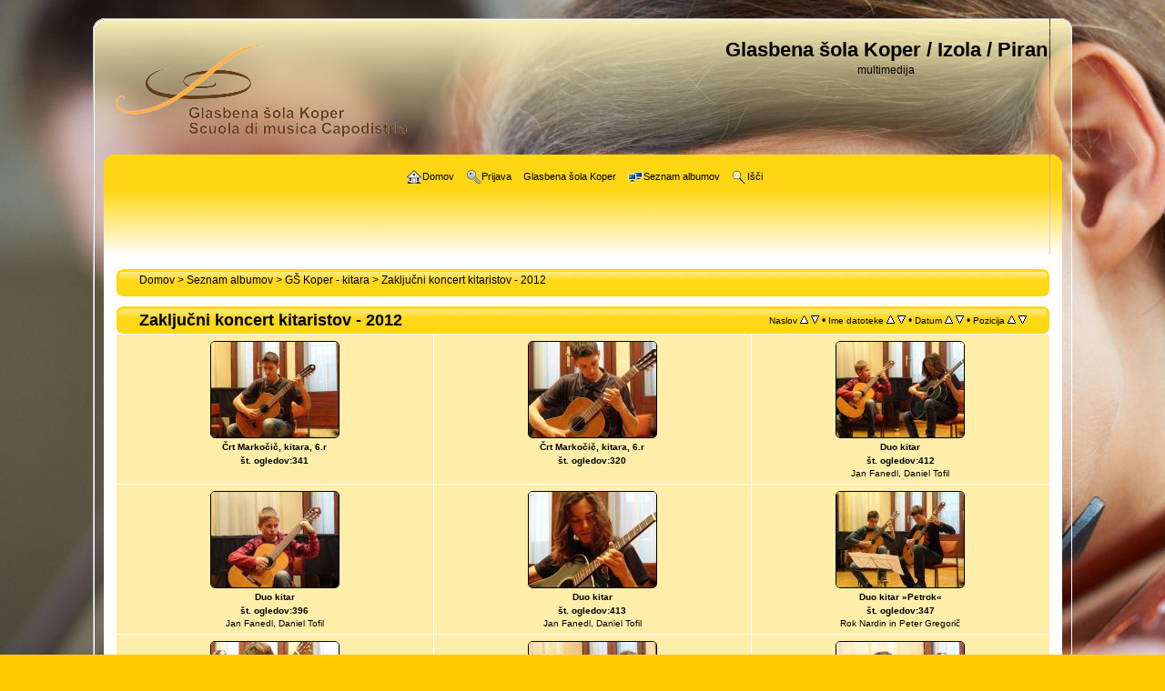

--- FILE ---
content_type: text/html; charset=utf-8
request_url: https://glasbena-kp.net/foto/thumbnails.php?album=170
body_size: 3757
content:
<!DOCTYPE html PUBLIC "-//W3C//DTD XHTML 1.0 Transitional//EN"
   "http://www.w3.org/TR/xhtml1/DTD/xhtml1-transitional.dtd">
<html xmlns="http://www.w3.org/1999/xhtml" xml:lang="en" lang="en" dir="ltr">
<head>
<meta http-equiv="Content-Type" content="text/html; charset=utf-8" />
<meta http-equiv="Pragma" content="no-cache" />
<title>Zaključni koncert kitaristov - 2012 - Glasbena šola Koper / Izola / Piran</title>
<link rel="search" href="plugins/opensearch/osd.xml" type="application/opensearchdescription+xml" title="Search Glasbena šola Koper / Izola / Piran" />
<link rel="stylesheet" href="css/coppermine.css" type="text/css" />
<link rel="stylesheet" href="themes/curve_lucid_yellow/style.css" type="text/css" />
<link rel="shortcut icon" href="favicon.ico" />
<!-- Begin IE6 support -->
<!--[if lt IE 7]>
<style>
body {behavior: url(themes/curve/csshover3.htc );}
.dropmenu li {width: 1px;} .dropmenu li a.firstlevel span.firstlevel {white-space: nowrap;} .main_menu {overflow: auto;}
</style>
<![endif]-->
<!-- End IE6 support -->
<script type="text/javascript">
/* <![CDATA[ */
    var js_vars = {"site_url":"http:\/\/www.glasbena-kp.net\/foto","debug":false,"icon_dir":"images\/icons\/","lang_close":"Zapri","icon_close_path":"images\/icons\/close.png","sort_vars":{"aid":170,"page":1,"sort_name":"Ime datoteke","sort_title":"Naslov","sort_date":"Datum","sort_position":"Pozicija","sort_ta":"Razvrsti po naslovu nara\u0161\u010dajo\u010de","sort_td":"razvrsti po naslovu padajo\u010de","sort_na":"Razvrsti po imenu nara\u0161\u010dajo\u010de","sort_nd":"Razvrsti po imenu padajo\u010de","sort_da":"Razvrsti po datumu nara\u0161\u010dajo\u010de","sort_dd":"Razvrsti po datumu padajo\u010de","sort_pa":"Razvrsti po poziciji nara\u0161\u010dajo\u010de","sort_pd":"Razvrsti po poziciji padajo\u010de"}};
/* ]]> */
</script>
<script type="text/javascript" src="js/jquery-1.3.2.js"></script>
<script type="text/javascript" src="js/scripts.js"></script>
<script type="text/javascript" src="js/jquery.greybox.js"></script>
<script type="text/javascript" src="js/jquery.elastic.js"></script>
<script type="text/javascript" src="js/thumbnails.js"></script>

<!--
  SVN version info:
  Coppermine version: 1.5.8
  $HeadURL: http://coppermine.svn.sourceforge.net/svnroot/coppermine/trunk/cpg1.5.x/themes/curve/template.html $
  $Revision: 7805 $
-->
</head>
<body>
    
    <div id="cpg_logo_block_outer">
        <div class="cpg_logo_block_inner">
            <div class="cpg_logo_block_inner1">
                <div id="cpg_logo_block_logo">
                    <a href="index.php">
                        <img src="themes/curve_lucid_yellow/images/logo.png" border="0" width="320eight="105" alt="" />
                    </a>
                </div>
                <div id="cpg_logo_block_name">
                    <h1>Glasbena šola Koper / Izola / Piran</h1>
                    <h3>multimedija</h3>
                </div>
            </div>
        </div>
    </div>

    <div id="cpg_header_block_outer">
        <div class="cpg_header_block_inner">
            <div class="cpg_header_block_inner1">
                <div id="main_menu">
                    
<ul class="dropmenu">
<!-- BEGIN home -->
                <li>
                    <a href="index.php" title="Pojdi na domačo stran" class="firstlevel"><span class="firstlevel"><img src="images/icons/home.png" border="0" alt="" width="16" height="16" class="icon" />Domov</span></a>
                    <ul>
                     
                    <!-- BEGIN sidebar -->
                                    <li>
                                        <a href="sidebar.php?action=install" title="Dodaj stransko vrstico v brskalnik"><span><img src="images/icons/sidebar.png" border="0" alt="" width="16" height="16" class="icon" />Stranska vrstica</span></a>
                                    </li>
                    <!-- END sidebar -->
                    
                    </ul>
                </li>


<!-- END home -->



<!-- BEGIN login -->
                <li>
                    <a href="login.php?referer=thumbnails.php%3Falbum%3D170" title="Prijava" class="firstlevel"><span class="firstlevel"><img src="images/icons/login.png" border="0" alt="" width="16" height="16" class="icon" />Prijava</span></a>
                </li>
<!-- END login -->

</ul>

                    
<ul class="dropmenu">
<!-- BEGIN custom_link -->
                <li>
                    <a href="http://glasbena-kp.net" title="Glasbena šola Koper" class="firstlevel"><span class="firstlevel">Glasbena šola Koper</span></a>
                </li>
<!-- END custom_link -->
<!-- BEGIN album_list -->
                <li>
                    <a href="index.php?cat=10009" title="Pojdi na seznam albumov" class="firstlevel"><span class="firstlevel"><img src="images/icons/alb_mgr.png" border="0" alt="" width="16" height="16" class="icon" />Seznam albumov</span></a>
                    <ul>
<!-- BEGIN lastup -->
                        <li>
                            <a href="thumbnails.php?album=lastup&amp;cat=-170" title="Zadnje dodane slike" rel="nofollow"><span><img src="images/icons/last_uploads.png" border="0" alt="" width="16" height="16" class="icon" />Zadnje dodane slike</span></a>
                        </li>
<!-- END lastup -->
<!-- BEGIN lastcom -->
                        <li>
                            <a href="thumbnails.php?album=lastcom&amp;cat=-170" title="Zadnji komentarji" rel="nofollow" ><span><img src="images/icons/comment.png" border="0" alt="" width="16" height="16" class="icon" />Zadnji komentarji</span></a>
                        </li>
<!-- END lastcom -->
<!-- BEGIN topn -->
                        <li>
                            <a href="thumbnails.php?album=topn&amp;cat=-170" title="Največ ogledov" rel="nofollow"><span><img src="images/icons/most_viewed.png" border="0" alt="" width="16" height="16" class="icon" />Največ ogledov</span></a>
                        </li>
<!-- END topn -->
<!-- BEGIN toprated -->
                        <li>
                            <a href="thumbnails.php?album=toprated&amp;cat=-170" title="Najbolje ocenjeno" rel="nofollow"><span><img src="images/icons/top_rated.png" border="0" alt="" width="16" height="16" class="icon" />Najbolje ocenjeno</span></a>
                        </li>
<!-- END toprated -->
<!-- BEGIN favpics -->
                        <li>
                            <a href="thumbnails.php?album=favpics" title="Moje priljubljene" rel="nofollow"><span><img src="images/icons/favorites.png" border="0" alt="" width="16" height="16" class="icon" />Moje priljubljene</span></a>
                        </li>
<!-- END favpics -->
<!-- BEGIN browse_by_date -->
                                                <li>
                            <a href="calendar.php" title="Brskaj po datumu nalaganja" rel="nofollow" class="greybox"><span><img src="images/icons/calendar.png" border="0" alt="" width="16" height="16" class="icon" />Po datumu</span></a>
                        </li>
<!-- END browse_by_date -->
                    </ul>
                </li>
<!-- END album_list -->
<!-- BEGIN search -->
                <li>
                    <a href="search.php" title="Išči" class="firstlevel"><span class="firstlevel"><img src="images/icons/search.png" border="0" alt="" width="16" height="16" class="icon" />Išči</span></a>
                </li>
<!-- END search -->
</ul>
                
                    
                </div><!-- Begin IE7 support --><img src="images/spacer.gif" class="menuheight" alt="" /><!-- End IE7 support -->
                <div class="clearer"></div>
            </div>
        </div>
    </div>

    <div id="cpg_main_block_outer">
        <div class="cpg_main_block_inner">
            <div class="cpg_main_block_inner1">
                
                <br /> <!-- workaround for issue 64492 - do not remove the line break! -->
                
<!-- Start standard table -->
<table align="center" width="100%" cellspacing="1" cellpadding="0" class="maintable ">

        <tr>
            <td colspan="3" align="left">
                <div class="cpg_starttable_outer">
                    <div class="cpg_starttable_inner">
                        <div class="cpg_starttable_inner1">
                            <table width="100%" cellpadding="0" cellspacing="0" border="0">
                                <tr>
                                    <td class="statlink">
                                        <a href="index.php">Domov</a> > <a href="index.php?cat=1">Seznam albumov</a> > <a href="index.php?cat=10009">GŠ Koper - kitara</a> > <a href="thumbnails.php?album=170">Zaključni koncert kitaristov - 2012</a>
                                    </td>
                                    <td class="statlink">
                                        <img src="images/spacer.gif" width="1" height="25" border="0" alt="" />
                                    </td>
                                </tr>
                            </table>
                        </div>
                    </div>
                </div>
            </td>
        </tr>
</table>
<!-- End standard table -->

        <img src="images/spacer.gif" width="1" height="7" border="" alt="" /><br />

<!-- Start standard table -->
<table align="center" width="100%" cellspacing="1" cellpadding="0" class="maintable ">
        <tr>
                <td class="" colspan="3">
                    <div class="cpg_starttable_outer">
                        <div class="cpg_starttable_inner">
                            <div class="cpg_starttable_inner2">
                                
        <table width="100%" cellpadding="0" cellspacing="0" border="0">
            <tr>
                <td style="vertical-align:top" class="statlink">
                    <h2>Zaključni koncert kitaristov - 2012</h2>
                </td>
                <td style="text-align:right;" class="sortorder_cell" id="sortorder_cell">

                    <!-- Use JavaScript to display the sorting options only to humans, but hide them from search engines to avoid double-content indexing (js/thumbnails.js) -->
                </td>
            </tr>
        </table>

                            </div>
                        </div>
                    </div>
                </td>
        </tr>

        <tr>

        <td valign="top" class="thumbnails" width ="34%" align="center">
                <table width="100%" cellpadding="0" cellspacing="0">
                        <tr>
                                <td align="center">
                                        <a href="displayimage.php?album=170&amp;pid=6617#top_display_media"><img src="albums/userpics/10009/thumb_DSC07559~0.JPG" class="image thumbnail" width="140" height="105" border="0" alt="DSC07559~0.JPG" title="Ime datoteke=DSC07559~0.JPG
Velikost datoteke=68KB
Dimenzija=800x600
Datum objave=17.05.2012" /><br /></a>
                                        <span class="thumb_title thumb_title_title">Črt Markočič, kitara, 6.r</span><span class="thumb_title thumb_title_views">št. ogledov:341</span>
                                        
                                </td>
                        </tr>
                </table>
        </td>

        <td valign="top" class="thumbnails" width ="34%" align="center">
                <table width="100%" cellpadding="0" cellspacing="0">
                        <tr>
                                <td align="center">
                                        <a href="displayimage.php?album=170&amp;pid=6618#top_display_media"><img src="albums/userpics/10009/thumb_DSC07560~0.JPG" class="image thumbnail" width="140" height="105" border="0" alt="DSC07560~0.JPG" title="Ime datoteke=DSC07560~0.JPG
Velikost datoteke=72KB
Dimenzija=800x600
Datum objave=17.05.2012" /><br /></a>
                                        <span class="thumb_title thumb_title_title">Črt Markočič, kitara, 6.r</span><span class="thumb_title thumb_title_views">št. ogledov:320</span>
                                        
                                </td>
                        </tr>
                </table>
        </td>

        <td valign="top" class="thumbnails" width ="34%" align="center">
                <table width="100%" cellpadding="0" cellspacing="0">
                        <tr>
                                <td align="center">
                                        <a href="displayimage.php?album=170&amp;pid=6610#top_display_media"><img src="albums/userpics/10009/thumb_DSC07535~0.JPG" class="image thumbnail" width="140" height="105" border="0" alt="DSC07535~0.JPG" title="Ime datoteke=DSC07535~0.JPG
Velikost datoteke=72KB
Dimenzija=800x600
Datum objave=17.05.2012" /><br /></a>
                                        <span class="thumb_title thumb_title_title">Duo kitar </span><span class="thumb_title thumb_title_views">št. ogledov:412</span><span class="thumb_caption thumb_caption_caption">Jan Fanedl, Daniel Tofil</span>
                                        
                                </td>
                        </tr>
                </table>
        </td>

        </tr>
        <tr>

        <td valign="top" class="thumbnails" width ="34%" align="center">
                <table width="100%" cellpadding="0" cellspacing="0">
                        <tr>
                                <td align="center">
                                        <a href="displayimage.php?album=170&amp;pid=6611#top_display_media"><img src="albums/userpics/10009/thumb_DSC07537~0.JPG" class="image thumbnail" width="140" height="105" border="0" alt="DSC07537~0.JPG" title="Ime datoteke=DSC07537~0.JPG
Velikost datoteke=62KB
Dimenzija=800x600
Datum objave=17.05.2012" /><br /></a>
                                        <span class="thumb_title thumb_title_title">Duo kitar </span><span class="thumb_title thumb_title_views">št. ogledov:396</span><span class="thumb_caption thumb_caption_caption">Jan Fanedl, Daniel Tofil</span>
                                        
                                </td>
                        </tr>
                </table>
        </td>

        <td valign="top" class="thumbnails" width ="34%" align="center">
                <table width="100%" cellpadding="0" cellspacing="0">
                        <tr>
                                <td align="center">
                                        <a href="displayimage.php?album=170&amp;pid=6612#top_display_media"><img src="albums/userpics/10009/thumb_DSC07539~0.JPG" class="image thumbnail" width="140" height="105" border="0" alt="DSC07539~0.JPG" title="Ime datoteke=DSC07539~0.JPG
Velikost datoteke=65KB
Dimenzija=800x600
Datum objave=17.05.2012" /><br /></a>
                                        <span class="thumb_title thumb_title_title">Duo kitar </span><span class="thumb_title thumb_title_views">št. ogledov:413</span><span class="thumb_caption thumb_caption_caption">Jan Fanedl, Daniel Tofil</span>
                                        
                                </td>
                        </tr>
                </table>
        </td>

        <td valign="top" class="thumbnails" width ="34%" align="center">
                <table width="100%" cellpadding="0" cellspacing="0">
                        <tr>
                                <td align="center">
                                        <a href="displayimage.php?album=170&amp;pid=6630#top_display_media"><img src="albums/userpics/10009/thumb_DSC07597~0.JPG" class="image thumbnail" width="140" height="105" border="0" alt="DSC07597~0.JPG" title="Ime datoteke=DSC07597~0.JPG
Velikost datoteke=68KB
Dimenzija=800x600
Datum objave=17.05.2012" /><br /></a>
                                        <span class="thumb_title thumb_title_title">Duo kitar »Petrok«</span><span class="thumb_title thumb_title_views">št. ogledov:347</span><span class="thumb_caption thumb_caption_caption">Rok Nardin in Peter Gregorič</span>
                                        
                                </td>
                        </tr>
                </table>
        </td>

        </tr>
        <tr>

        <td valign="top" class="thumbnails" width ="34%" align="center">
                <table width="100%" cellpadding="0" cellspacing="0">
                        <tr>
                                <td align="center">
                                        <a href="displayimage.php?album=170&amp;pid=6631#top_display_media"><img src="albums/userpics/10009/thumb_DSC07602~0.JPG" class="image thumbnail" width="140" height="105" border="0" alt="DSC07602~0.JPG" title="Ime datoteke=DSC07602~0.JPG
Velikost datoteke=60KB
Dimenzija=800x600
Datum objave=17.05.2012" /><br /></a>
                                        <span class="thumb_title thumb_title_title">Duo kitar »Petrok«</span><span class="thumb_title thumb_title_views">št. ogledov:321</span><span class="thumb_caption thumb_caption_caption">Rok Nardin in Peter Gregorič</span>
                                        
                                </td>
                        </tr>
                </table>
        </td>

        <td valign="top" class="thumbnails" width ="34%" align="center">
                <table width="100%" cellpadding="0" cellspacing="0">
                        <tr>
                                <td align="center">
                                        <a href="displayimage.php?album=170&amp;pid=6632#top_display_media"><img src="albums/userpics/10009/thumb_DSC07605~0.JPG" class="image thumbnail" width="140" height="105" border="0" alt="DSC07605~0.JPG" title="Ime datoteke=DSC07605~0.JPG
Velikost datoteke=65KB
Dimenzija=800x600
Datum objave=17.05.2012" /><br /></a>
                                        <span class="thumb_title thumb_title_title">Duo kitar »Petrok«</span><span class="thumb_title thumb_title_views">št. ogledov:336</span><span class="thumb_caption thumb_caption_caption">Rok Nardin in Peter Gregorič</span>
                                        
                                </td>
                        </tr>
                </table>
        </td>

        <td valign="top" class="thumbnails" width ="34%" align="center">
                <table width="100%" cellpadding="0" cellspacing="0">
                        <tr>
                                <td align="center">
                                        <a href="displayimage.php?album=170&amp;pid=6633#top_display_media"><img src="albums/userpics/10009/thumb_DSC07609~0.JPG" class="image thumbnail" width="140" height="105" border="0" alt="DSC07609~0.JPG" title="Ime datoteke=DSC07609~0.JPG
Velikost datoteke=58KB
Dimenzija=800x600
Datum objave=17.05.2012" /><br /></a>
                                        <span class="thumb_title thumb_title_title">Duo kitar »Petrok«</span><span class="thumb_title thumb_title_views">št. ogledov:323</span><span class="thumb_caption thumb_caption_caption">Rok Nardin in Peter Gregorič</span>
                                        
                                </td>
                        </tr>
                </table>
        </td>

        </tr>
        <tr>

        <td valign="top" class="thumbnails" width ="34%" align="center">
                <table width="100%" cellpadding="0" cellspacing="0">
                        <tr>
                                <td align="center">
                                        <a href="displayimage.php?album=170&amp;pid=6619#top_display_media"><img src="albums/userpics/10009/thumb_DSC07561~0.JPG" class="image thumbnail" width="140" height="105" border="0" alt="DSC07561~0.JPG" title="Ime datoteke=DSC07561~0.JPG
Velikost datoteke=70KB
Dimenzija=800x600
Datum objave=17.05.2012" /><br /></a>
                                        <span class="thumb_title thumb_title_title">Duo kitar »Zlati noht«</span><span class="thumb_title thumb_title_views">št. ogledov:343</span><span class="thumb_caption thumb_caption_caption">Kevin King in Maj Uran</span>
                                        
                                </td>
                        </tr>
                </table>
        </td>

        <td valign="top" class="thumbnails" width ="34%" align="center">
                <table width="100%" cellpadding="0" cellspacing="0">
                        <tr>
                                <td align="center">
                                        <a href="displayimage.php?album=170&amp;pid=6620#top_display_media"><img src="albums/userpics/10009/thumb_DSC07564~0.JPG" class="image thumbnail" width="140" height="105" border="0" alt="DSC07564~0.JPG" title="Ime datoteke=DSC07564~0.JPG
Velikost datoteke=70KB
Dimenzija=800x600
Datum objave=17.05.2012" /><br /></a>
                                        <span class="thumb_title thumb_title_title">Duo kitar »Zlati noht«</span><span class="thumb_title thumb_title_views">št. ogledov:394</span><span class="thumb_caption thumb_caption_caption">Kevin King in Maj Uran</span>
                                        
                                </td>
                        </tr>
                </table>
        </td>

        <td valign="top" class="thumbnails" width ="34%" align="center">
                <table width="100%" cellpadding="0" cellspacing="0">
                        <tr>
                                <td align="center">
                                        <a href="displayimage.php?album=170&amp;pid=6621#top_display_media"><img src="albums/userpics/10009/thumb_DSC07570~0.JPG" class="image thumbnail" width="140" height="105" border="0" alt="DSC07570~0.JPG" title="Ime datoteke=DSC07570~0.JPG
Velikost datoteke=58KB
Dimenzija=800x600
Datum objave=17.05.2012" /><br /></a>
                                        <span class="thumb_title thumb_title_title">Duo kitar »Zlati noht«</span><span class="thumb_title thumb_title_views">št. ogledov:350</span><span class="thumb_caption thumb_caption_caption">Kevin King in Maj Uran</span>
                                        
                                </td>
                        </tr>
                </table>
        </td>

        </tr>

        <tr>
                <td colspan="3" style="padding: 0px;">
                        <table width="100%" cellspacing="0" cellpadding="0">
                                <tr>
                                       <td width="100%" align="left" valign="middle" class="tableh1" style="white-space: nowrap">št. slik:43 (št. strani:4)</td>
<td align="center" valign="middle" style="white-space: nowrap; padding-right: 10px;" class="navmenu">            <span id="tabs_dropdown_span"></span>
            <script type="text/javascript"><!--
                $('#tabs_dropdown_span').html('Skoči na stran <select id="tabs_dropdown_select" onchange="if (this.options[this.selectedIndex].value != -1) { window.location.href = this.options[this.selectedIndex].value; }"><\/select>');
                for (page = 1; page <= 4; page++) {
                    var page_link = 'thumbnails.php?album=170&amp;page=%d';
                    var selected = '';
                    if (page == 1) {
                        selected = ' selected="selected"';
                    }
                    $('#tabs_dropdown_select').append('<option value="' + page_link.replace( /%d/, page ) + '"' + selected + '>' + page + '<\/option>');
                }
         --></script></td>
<td align="center" valign="middle" class="tableb tableb_alternate">1</td><td align="center" valign="middle" class="navmenu"><a href="thumbnails.php?album=170&amp;page=2">2</a></td>
<td><img src="images/spacer.gif" width="1" height="1" border="0" alt="" /></td>
<td align="center" valign="middle" class="navmenu"><a href="thumbnails.php?album=170&amp;page=3">3</a></td>
<td align="center" valign="middle" class="navmenu"><a href="thumbnails.php?album=170&amp;page=4">4</a></td>
<td align="center" valign="middle" class="navmenu"><a href="thumbnails.php?album=170&amp;page=2"><img src="images/icons/tab_right.png" border="0" alt="" width="16" height="16" title="naprej" class="icon" /></a></td>

                                </tr>
                        </table>
                </td>
        </tr>
</table>
<!-- End standard table -->

        <img src="images/spacer.gif" width="1" height="7" border="" alt="" /><br />

                <br /> <!-- workaround for issue 64492 - do not remove the line break! -->
            </div>
        </div>
    </div>

    <div id="cpg_footer_block_outer">
        <div class="cpg_footer_block_inner">
            <div class="cpg_footer_block_inner1">
                
                
<div class="footer" align="center" style="padding:10px;display:block;visibility:visible; font-family: Verdana,Arial,sans-serif;">Powered by <a href="http://coppermine-gallery.net/" title="Coppermine Photo Gallery" rel="external">Coppermine Photo Gallery</a></div>
            </div>
        </div>
    </div>
<!--Coppermine Photo Gallery 1.5.48 (stable)-->
</body>
</html>